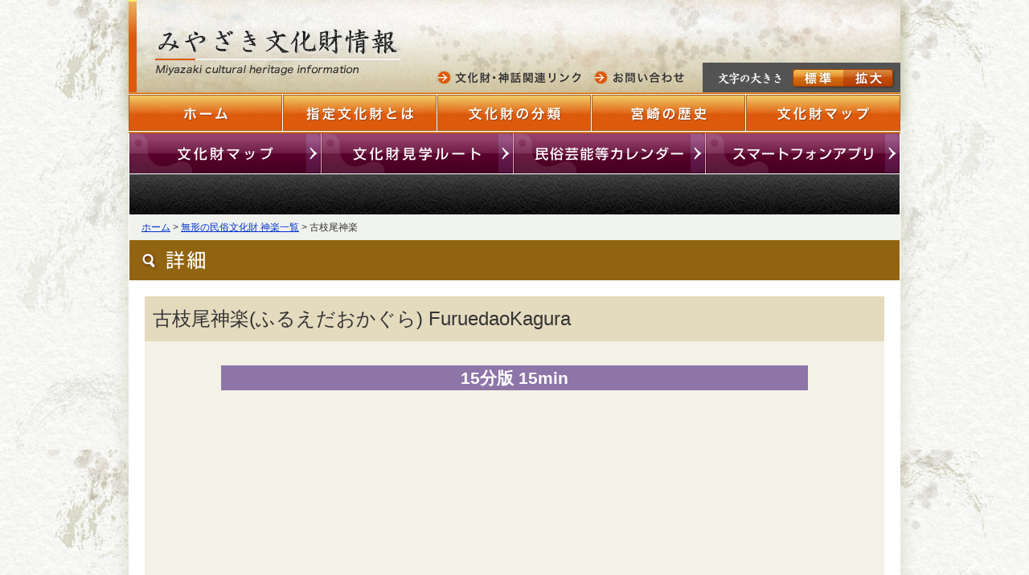

--- FILE ---
content_type: text/html
request_url: https://www.miyazaki-archive.jp/d-museum/mch/kagura/furuedao-movie.html
body_size: 10186
content:
<?xml version="1.0" encoding="utf-8"?>
<!DOCTYPE html PUBLIC "-//W3C//DTD XHTML 1.0 Transitional//EN" "http://www.w3.org/TR/xhtml1/DTD/xhtml1-transitional.dtd">
<html xmlns="http://www.w3.org/1999/xhtml" xml:lang="ja" lang="ja">
<head>
	<!-- Global site tag (gtag.js) - Google Analytics -->
	<script async src="https://www.googletagmanager.com/gtag/js?id=G-GT7XVFYCNL"></script>
	<script>
	window.dataLayer = window.dataLayer || [];
	function gtag(){dataLayer.push(arguments);}
	gtag('js', new Date());

	gtag('config', 'G-GT7XVFYCNL');
	</script>
	<meta http-equiv="Content-language" content="ja" />
	<meta http-equiv="Content-Type" content="text/html; charset=utf-8" />
	<meta http-equiv="Content-Style-Type" content="text/css" />
	<meta http-equiv="Content-Script-Type" content="text/javascript" />
	<meta http-equiv="pragma" content="no-cache" />
    <meta http-equiv="cache-control" content="no-cache" />
	
	<title>古枝尾神楽｜みやざきの文化財情報</title>
	
	<meta name="robots" content="index,follow" />
	
	<meta name="description" content="みやざき文化財情報は、県内に所在する国・県の指定文化財の情報をカテゴリー別に検索・閲覧することができる他、文化財関連の行事・祭事等のスケジュールも確認することができます。" />
	<meta name="keywords" content="宮崎,文化財,重要文化財,重要有形民俗文化財,重要無形民俗文化財,特別史跡,史跡,名勝,天然記念物,特別天然記念物,有形文化財,無形文化財,記念物,重要伝統的建造物群保存地区" />
	<meta name="author" content="みやざきの文化財情報" />
	<meta name="copyright" content="Copyright &copy; Miyazaki Prefecture. All Rights Reserved." />
	
	
	<link rel="stylesheet" type="text/css" href="../common/css/theme/cssfilter.css" media="all" />
	<link rel="stylesheet" type="text/css" href="../common/css/sec/cssfilter.css" media="all" />
    <script type="text/javascript" src="../common/js/fs.js"></script>
    <script type="text/javascript" src="../common/js/topscroll.js"></script>
    <script type="text/javascript" src="/d-museum/cgi-bin/acc/acctag.js"></script>
	
	<!-- jQuery -->
	<script type="text/javascript" src="../common/js/jquery-1.2.6.js"></script>
	<!-- ui tabs.js -->
	<script type="text/javascript" src="../common/js/ui.core.js"></script>
	<script type="text/javascript" src="../common/js/ui.tabs.js"></script>
	
	<script type="text/javascript">
	$(function() {
		$('#ui-tab > ul').tabs();
		});
	</script>
</head>
<body>
<div id="container">
	<div id="container-inner">
    	<div id="contents">
            <!-- header -->
            <div id="header">
            	<h1 class="logo"><a href="/d-museum/mch/">みやざきの文化財情報</a></h1>
                <ul class="hnav">
                	<li class="hnav01"><a href="/d-museum/mch/link/">文化財・神話関連リンク</a></li>
                    <li class="hnav02"><a href="/d-museum/mch/contact/">お問い合わせ</a></li>
                    <li class="txt-s"><a href="#header" onclick="sizech(0)" onkeypress="sizech(0)" title="文字の大きさ標準">標準</a></li>
                    <li class="txt-l"><a href="#header" onclick="sizech(+20)" onkeypress="sizech(+20)" title="文字の大きさ拡大">拡大</a></li>
                </ul>
            </div>
            <!--// header -->
            
            <!-- gnav -->
        	<ul id="gnav">
            	<li class="gn01"><a href="/d-museum/mch/">ホーム</a></li>
                <li class="gn02"><a href="/d-museum/mch/about/">指定文化財とは</a></li>
                <li class="gn03"><a href="/d-museum/mch/classification/">文化財の分類</a></li>
                <li class="gn04"><a href="/d-museum/mch/history/">宮崎の歴史</a></li>
                <li class="gn05"><a href="/d-museum/mch/bunka_map">文化財マップ</a></li>
            </ul>
            <!--// gnav -->
            
            <!-- contentSec -->
        	<div id="contentSec" class="clearfix">
			
            	<ul id="gnav-sec" class="clearfix">
                	<li class="gns01"><a href="/d-museum/mch/bunka_map">文化財マップ</a></li>
                    <li class="gns02"><a href="/d-museum/mch/rootmap">文化財見学ルート</a></li>
                    <li class="gns03"><a href="/d-museum/mch/event_calendars">民俗芸能等カレンダー</a></li>
                    <li class="gns04"><a href="/d-museum/mch/application/">スマートフォンアプリ</a></li>
                </ul>
                
                <div class="headblack">
					&nbsp;
				</div>
                
				<p class="breadcrumbs"><a href="/d-museum/mch/">ホーム</a>&nbsp;&gt;&nbsp;<a href="/d-museum/mch/kagura/ichiran.html">無形の民俗文化財 神楽一覧</a>&nbsp;&gt;&nbsp;古枝尾神楽</p>
				<p class="searchttl-detail"><img src="../common/img/sec/h2-ttl-detail.gif" width="150" height="50" alt="詳細" /></p>
				
                <!-- contentBox -->
				<div class="contentBox">
					<h1 class="movietitle">古枝尾神楽(ふるえだおかぐら) FuruedaoKagura</h1>
					<div id="moviebox">
						<h2 class="movieTitle01">15分版 15min</h2>
						<div class="movie">
							<iframe width="730" height="411" src="https://www.youtube.com/embed/RGTcmCkQR6k?rel=0" frameborder="0" allowfullscreen></iframe>
						</div>
						<h2 class="movieTitle02">2時間版 2hrs</h2>
						<div class="movie">
							<iframe width="730" height="411" src="https://www.youtube.com/embed/udA2mMoILzw?rel=0" frameborder="0" allowfullscreen></iframe>
						</div>
						<div id="ui-tab">
							<ul>
								<li><a href="#fragment-1" class="t_jpn"><span>日本語</span></a></li>
								<li><a href="#fragment-2" class="t_eng"><span>英語</span></a></li>
							</ul>
							<p class="line"><img src="../common/img/sec/kagura/line.gif"></p>
							<div id="fragment-1">
								<p>
									【古枝尾神楽】<br />
									&nbsp;&nbsp;古枝尾地区は、椎葉村の西端、不土野川流域の山間地に位置している。集落の世帯数は１６世帯で、宗教に関係なく全員が夜神楽に参加している。春・冬に例祭があり、春祭には的射（まとい）、冬祭には神楽が行われる。昭和４０年頃までは、八幡神社の四季ごとの祭りを旧暦で行っており、四季の祭りごとに神楽が奉納されていた。<br />
									&nbsp;&nbsp;古枝尾神楽は、古枝尾公民館にて１２月第２土曜日に奉納される。平成元年に公民館が建設される前は、上組と下組の２組が輪番で民家にて神楽が行われていた。以前は夜神楽であったが、保存会の高齢化のため昼頃始めて夜１２時に終える形になっている。演目は世襲制で親から子へ継承されてきたが、演目の維持が難しくなり、近年、各演目を誰でも舞うことができるようにしくみを変えた。集落で不幸があった時は４９日を空けて行うこととしているが、ここ１０年では１度だけ黒不浄（くろふじょう）で神楽を中止している。
								</p>
							</div>
							
							<div id="fragment-2">
								<p>
									【Furuedao Kaugra】<br />
									Furuedao is a district of 16 households in a mountainous area of the Fudono River basins, located at the western end of Shiiba Village. All inhabitants of the district take part in night kagura regardless of their religious affiliations. They celebrate two annual festivals:  traditional archery called matoi in spring and kagura in winter, although until the mid-‘60s, they had a festival at Hachiman Shrine for each and every season, and performed kagura at all festivals.<br />
									Furuedao Kagura is performed at the Furuedao Community Center on the second Saturday of December. Before the Community Center was constructed in 1989, two groups of inhabitants led the event in turn at a private house. While it used to be performed through the night, due to the aging population, nowadays kagura takes place from midday until midnight. Also, the repertoires used to be passed from father to son, but due to the challenge of preserving the repertoire, any inhabitants are now eligible to learn and perform. Traditionally, kagura is not held for 49 days by the passing of the inhabitants, but in the last 10 years, Furuedao Kagura has been suspended only once for that reason.
								</p>
							</div>
						</div>
						
<!-- 						<div class="pdf"><a href="#">ダウンロード【23KB】</a></div> -->
					</div>
				</div>
				<!--// contentBox -->
                <!-- pageend nav -->
				<ul class="pageend clearfix">
                	<li class="page-prev"><a href="javascript:history.back()">前のページへ戻る</a></li>
                    <li class="page-totop"><a href="javascript:backtotop()">ページの先頭へ戻る</a></li>
                </ul>
                <!-- pageend nav -->
                
            </div>
            <!--// contentSec -->

			<!-- footer -->
            <div id="footer" class=" clearfix">
              	<div class="fnavBox">
            	<ul class="fnav">
                	<li><a href="/d-museum/mch/">ホーム</a></li>
                    <li><a href="/d-museum/mch/about/">指定文化財とは</a></li>
                    <li><a href="/d-museum/mch/classification/">文化財の分類</a></li>
                    <li><a href="/d-museum/mch/history/">宮崎の歴史</a></li>
                    <li><a href="/d-museum/mch/bunka_map">文化財マップ</a></li>
                </ul>
                <ul class="fnav">
                    <li><a href="/d-museum/mch/rootmap/">文化財見学ルート</a></li>
                    <li><a href="/d-museum/mch/event_calendars">民俗芸能等カレンダー</a></li>
                    <li><a href="/d-museum/mch/application/">スマートフォンアプリ</a></li>
                </ul>
                </div>
                <p class="copy">Copyright&nbsp;&copy;&nbsp;Miyazaki Prefecture.&nbsp;All right reserved.</p>
            </div>
            <!--// footer -->
        </div>
	</div>
</div>
</body>
</html>


--- FILE ---
content_type: text/css
request_url: https://www.miyazaki-archive.jp/d-museum/mch/common/css/theme/cssfilter.css
body_size: -172
content:
@charset "utf-8";

@import "reset.css";
@import "global.css";

--- FILE ---
content_type: text/css
request_url: https://www.miyazaki-archive.jp/d-museum/mch/common/css/sec/cssfilter.css
body_size: 107
content:
@charset "utf-8";


@import "sec.css";
@import "layout.css";

@import "search.css";
@import "map.css";
@import "calendar.css";
@import "topics.css";
@import "about.css";
@import "bunka.css";
@import "link.css";
@import "effect.css";
@import "rootmap.css";
@import "contact.css";
@import "error.css";
@import "application.css";
@import "kagura.css";

--- FILE ---
content_type: text/css
request_url: https://www.miyazaki-archive.jp/d-museum/mch/common/css/theme/reset.css
body_size: 371
content:
/* CSS Document */
@charset "utf-8";

/*** ブラウザ default-style-reset Document **********/
body,div,dl,dt,dd,ul,ol,li,h1,h2,h3,h4,h5,h6,pre,
form,fieldset,input,textarea,p,
blockquote,th,td{
	margin: 0;
	padding: 0;
	}

html{
	overflow-y: scroll;
	}

h1,h2,h3,h4,h5,h6{
	/*font-size: 10px;*/
	font-weight: normal;
	}

p{
	/*margin: 0 0 1em 0;*/
	margin: 0px;
	}

ol,ul{
	list-style: none;
	}

fieldset,img{
	border: 0;
	}

table{
	border-collapse: collapse;
	border-spacing: 0;
	}

caption,th{
	text-align: left;
	}

address,caption,cite,code,dfn,em,strong,th,var{
	font-style: normal;
	}
/*************/



--- FILE ---
content_type: text/css
request_url: https://www.miyazaki-archive.jp/d-museum/mch/common/css/theme/global.css
body_size: 7287
content:
@charset "utf-8";

/* 	=====================================================================
	案件名
	=================================================================== */

/* base
--------------------------------------------------------------------- */
* {
	margin: 0px;
	padding: 0px;
	}

body {
	text-align: center;
	font-family: "ＭＳ Ｐゴシック", "ヒラギノ角ゴ Pro W3", "Hiragino Kaku Gothic Pro", Osaka, "メイリオ", Meiryo, sans-serif;
	}
	
	/* img
	-----------------------------------------------------------  */
	img {
		padding: 0px;
		margin: 0px;
		border: none;
		}
	
	/* text link
	----------------------------------------------------------- */
	a:link,
	a:visited,
	a:active {
		color: #03C;
		text-decoration: underline;
		}
	
	a:hover {
		color: #999;
		text-decoration: underline;
		}

	/* clearfix
	----------------------------------------------------------- */
	.clearfix:after {
		content: ".";
		display: block;
		clear: both;
		height: 0;
		visibility: hidden;
		font-size: 0.1em;
		}
	
	.clearfix {
		display: inline-block;
		}

	/* exlude MacIE5 \*/
	*html .clearfix {
		height: 1%;
		}
	.clearfix {
		display:block;
		}
	/* end MacIE5 */



/* color
--------------------------------------------------------------------- */
.color-black {color:#333;}
.color-gray {color:#666;}
.color-orange {color:#F60;}


/* text-align
--------------------------------------------------------------------- */
.txt-right {
	text-align: right;
	}

/* txt-indent
--------------------------------------------------------------------- */
.txt-indent {
	text-indent: 1em;
	}

/* txt-lines
--------------------------------------------------------------------- */
.txt-lines20 {
	padding-bottom: 20px;
	}

/* em
--------------------------------------------------------------------- */
em { font-weight: bold;}


/* container
--------------------------------------------------------------------- */
#container {
	
	/*web*/
	font-size: 87.5%;	/*14px*/	/*hタグにかける場合は 100%*/
						/*10px	72.5%*/
						/*12px	87.5%*/
						/*16px	115%*/
						/*18px	130%*/
						/*20px	145%*/
						/*22px	155%*/
						/*24px	175%*/
						/*[表示したいサイズ÷現在のサイズ×100（少数は切り上げ）]*/
	/*smartphone*/
	/*default font-size 16px; 指定なしでいける*/
						/*12px	75%*/
						/*14px	88%*/
						/*16px	100%*/
						/*18px	113%*/
						/*20px	125%*/
	
	/*web*/
	line-height: 1.5;
	
	/*smartphone
	line-height: 1.3;
	*/
	
	color: #333;
	background: transparent url(../../img/union/bg.jpg) repeat center top;
	}

#container-inner {
	background: transparent url(../../img/union/bg-content.jpg) repeat-y center top;
	}
#contents {
	margin: 0 auto;
	width: 1000px;
	text-align: left;
	background: transparent url(../../img/union/bg-header.jpg) no-repeat center top;
	}

	/* content
	--------------------------------------------------------------------- */

	

/* header
----------------------------------------------------------- */
#header {
	width: 960px;
	margin: 0px 20px;
	height: 115px;
	background: transparent url(../../img/union/header-bg.jpg) no-repeat left top;
	}
	
	#header h1,
	#header p {
		float: left;
		padding: 30px 0px 0px 30px;
		text-indent: -9999px;
		}
		
	#header h1 a:link,
	#header h1 a:visited,
	#header h1 a:active,
	#header h1 a:hover,
	
	#header p a:link,
	#header p a:visited,
	#header p a:active,
	#header p a:hover {
		display: block;
		width: 320px;
		height: 75px;
		background: transparent url(../../img/union/logo.jpg) no-repeat left top;
		}

.hnav {
	float: right;
	margin: 86px 0px 0px 0px;
	width: 578px;
	}
	
	.hnav li {
		float: left;
		text-indent: -9999px;
		}
	
	/*文化財・神話関連リンク*/
	li.hnav01 a:link,
	li.hnav01 a:visited,
	li.hnav01 a:active {
		display: block;
		width: 190px;
		height: 20px;
		background: transparent url(../../img/union/hnav.jpg) no-repeat left top;
		}
		
		li.hnav01 a:hover {
			background: transparent url(../../img/union/hnav.jpg) no-repeat left bottom;
			}
	
	/*お問い合わせ*/
	li.hnav02 a:link,
	li.hnav02 a:visited,
	li.hnav02 a:active {
		display: block;
		width: 130px;
		height: 20px;
		background: transparent url(../../img/union/hnav.jpg) no-repeat -190px top;
		margin-right: 124px;
		}
		
		li.hnav02 a:hover {
			background: transparent url(../../img/union/hnav.jpg) no-repeat -190px bottom;
			margin-right: 124px;
			}
	
	/*標準*/
	li.txt-s a:link,
	li.txt-s a:visited,
	li.txt-s a:active {
		display: block;
		width: 63px;
		height: 24px;
		background: transparent url(../../img/union/btn-txt.jpg) no-repeat left top;
		}
		
		li.txt-s a:hover {
			background: transparent url(../../img/union/btn-txt.jpg) no-repeat left bottom;
			}
	
	/*拡大*/
	li.txt-l a:link,
	li.txt-l a:visited,
	li.txt-l a:active {
		display: block;
		width: 64px;
		height: 24px;
		background: transparent url(../../img/union/btn-txt.jpg) no-repeat -63px top;
		}
		
		li.txt-l a:hover {
			background: transparent url(../../img/union/btn-txt.jpg) no-repeat -63px bottom;
			}
		

/* gnav 
----------------------------------------------------------- */
#gnav {
	clear: both;
	margin: 0px 20px;
	}
	
	#gnav li {
		float: left;
		text-indent: -9999px;
		}
	
	/*ホーム*/
	.gn01 a:link,
	.gn01 a:visited,
	.gn01 a:active {
		display: block;
		width: 192px;
		height: 51px;
		background: transparent url(../../img/union/gnav.jpg) no-repeat left top;
		}
		
		.gn01 a:hover {
			background: transparent url(../../img/union/gnav.jpg) no-repeat left bottom;
			}
	
	/*指定文化財とは*/
	.gn02 a:link,
	.gn02 a:visited,
	.gn02 a:active {
		display: block;
		width: 192px;
		height: 51px;
		background: transparent url(../../img/union/gnav.jpg) no-repeat -192px top;
		}
		
		.gn02 a:hover {
			background: transparent url(../../img/union/gnav.jpg) no-repeat -192px bottom;
			}
	
	/*文化財の分類*/
	.gn03 a:link,
	.gn03 a:visited,
	.gn03 a:active {
		display: block;
		width: 192px;
		height: 51px;
		background: transparent url(../../img/union/gnav.jpg) no-repeat -384px top;
		}
		
		.gn03 a:hover {
			background: transparent url(../../img/union/gnav.jpg) no-repeat -384px bottom;
			}
	
	/*宮崎の歴史*/
	.gn04 a:link,
	.gn04 a:visited,
	.gn04 a:active {
		display: block;
		width: 192px;
		height: 51px;
		background: transparent url(../../img/union/gnav.jpg) no-repeat -576px top;
		}
		
		.gn04 a:hover {
			background: transparent url(../../img/union/gnav.jpg) no-repeat -576px bottom;
			}
	
	/*文化財マップ*/
	.gn05 a:link,
	.gn05 a:visited,
	.gn05 a:active {
		display: block;
		width: 192px;
		height: 51px;
		background: transparent url(../../img/union/gnav.jpg) no-repeat -768px top;
		}
		
		.gn05 a:hover {
			background: transparent url(../../img/union/gnav.jpg) no-repeat -768px bottom;
			}
	


/* footer
----------------------------------------------------------- */
#footer {
	clear: both;
	margin: 0px 20px;
	background: transparent url(../../img/union/footer-bg.jpg) no-repeat left top;
	padding: 15px 15px 40px 15px;
	}

.fnavBox {
	float: left;
	width: 490px;
	}

.fnav {
	clear:both;
	}

	.fnav li {
		float: left;
		padding-right: 10px;
		line-height: 1.4;
		font-size: 87.5%;
		}
	
	.fnav li a:link,
	.fnav li a:visited,
	.fnav li a:acrive {
		color: #000;
		}
	
		.fnav li a:hover {
			color: #999;
			}
	
/* copyright
-------------------*/
p.copy {
	float: right;
	display: block;
	width: 310px;
	height: 30px;
	background: transparent url(../../img/union/copy.jpg) no-repeat left top;
	text-indent: -9999px;
	}

	


--- FILE ---
content_type: text/css
request_url: https://www.miyazaki-archive.jp/d-museum/mch/common/css/sec/sec.css
body_size: 5918
content:
@charset "utf-8";

/* 	=====================================================================
	案件名
	=================================================================== */

/* base
--------------------------------------------------------------------- */
#contentSec {
	margin: 0px 20px;
	border-left: #FFF 1px solid;
	border-right: #FFF 1px solid;
	}

#contentSec p.blockend {
	padding-bottom: 20px;
	}


/* breadcrumbs はんくず
--------------------------------------------------------------------- */
.breadcrumbs {
	background-color: #F0F2EE;
	font-size: 87.5%;
	padding: 7px 15px;
	}


/* gnav-sec
--------------------------------------------------------------------- */
#gnav-sec {
	border-top: #FFF 1px solid;
	border-bottom: #FFF 1px solid;
	}
	
	#gnav-sec li {
		float: left;
		text-indent: -9999px;
		}
		
		/*文化財マップ*/
		li.gns01 a:link,
		li.gns01 a:visited,
		li.gns01 a:active {
			display: block;
			width: 239px;
			height: 50px;
			background: transparent url(../../img/sec/gnav-sec.jpg) no-repeat left top;
			}
			
			li.gns01 a:hover {
				background: transparent url(../../img/sec/gnav-sec.jpg) no-repeat left bottom;
				}
		
		/*文化財見学ルート*/
		li.gns02 a:link,
		li.gns02 a:visited,
		li.gns02 a:active {
			display: block;
			width: 239px;
			height: 50px;
			background: transparent url(../../img/sec/gnav-sec.jpg) no-repeat -239px top;
			}
			
			li.gns02 a:hover {
				background: transparent url(../../img/sec/gnav-sec.jpg) no-repeat -239px bottom;
				}
		
		/*民俗芸能等カレンダー*/
		li.gns03 a:link,
		li.gns03 a:visited,
		li.gns03 a:active {
			display: block;
			width: 239px;
			height: 50px;
			background: transparent url(../../img/sec/gnav-sec.jpg) no-repeat -478px top;
			}
			
			li.gns03 a:hover {
				background: transparent url(../../img/sec/gnav-sec.jpg) no-repeat -478px bottom;
				}
		
		/*スマートフォンアプリ*/
		li.gns04 a:link,
		li.gns04 a:visited,
		li.gns04 a:active {
			display: block;
			width: 241px;
			height: 50px;
			background: transparent url(../../img/sec/gnav-sec.jpg) no-repeat -717px top;
			}
			
			li.gns04 a:hover {
				background: transparent url(../../img/sec/gnav-sec.jpg) no-repeat -717px bottom;
				}

/* headblack
--------------------------------------------------------------------- */
.headblack {
	clear: both;
	background: transparent url(../../img/sec/headblack.jpg) repeat-x left top;
	width: 958px;
	height: 50px;
	}
	
	/*検索に戻る*/
	p.search03 {
		text-indent: -9999px;
		display: block;
		padding: 8px 0px 0px 17px;
		}
	
	p.search03 a:link,
	p.search03 a:visited,
	p.search03 a:active {
		display: block;
		width: 158px;
		height: 35px;
		background: transparent url(../../img/sec/btn-search03.jpg) no-repeat left top;
		}
		
		p.search03 a:hover {
			display: block;
			width: 158px;
			height: 35px;
			background: transparent url(../../img/sec/btn-search03.jpg) no-repeat left bottom;
			}
	

/* contenttl
--------------------------------------------------------------------- */
/*検索結果*/
h1.searchttl {
	background: #916411 url(../../img/sec/search/icon-search.jpg) no-repeat 14px 15px;
	padding: 15px 10px 12px 46px;
	font-size: 130%;
	color: #FFF;
	font-weight: bold;
	letter-spacing: 0.1em;
	line-height: 1.2;
	}

/*検索結果　詳細*/
p.searchttl-detail {
	background-color: #916411;
	}

h1.h1-ttl01 {
	background-color: #916411;
	}


/* contenttl
--------------------------------------------------------------------- */
.contentBox {
	padding: 20px 19px;
	}


/* h2
--------------------------------------------------------------------- */
h2.h2-ttl01,
.h2-ttl01 {
	clear: both;
	background-color: #E6DDCE;
	}

h2.h2-ttl02 {
	clear: both;
	background-color: #E6DDCE;
	margin-bottom: 15px;
	}

/* h3
--------------------------------------------------------------------- */
.h3-ttl01 {
	background-color: #F0F0F0;
	font-size: 115%;
	padding: 3px 8px;
	font-weight: bold;
	letter-spacing: 0.1em;
	border-top: #FFF 1px solid;
	}


/* googlemap
--------------------------------------------------------------------- */
.googlemap {
	clear: both;
	border: #C4CBCE 1px solid;
	margin-bottom: 20px;
	background-color: #F7F8F9;
	}
.mapcomment {
	padding: 15px 10px 15px 10px;
	}


/*文化財マップ*/
.googlemap-map {
	clear: both;
	border: #333 1px solid;
	}



/* pageprint
--------------------------------------------------------------------- */
.pageprint {
	text-align: center;
	text-indent: -9999px;
	}
	
	.pageprint a:link,
	.pageprint a:visited,
	.pageprint a:active {
		display: block;
		width: 167px;
		height: 30px;
		background: transparent url(../../img/sec/search/btn-print.jpg) no-repeat left top;
		margin: auto;
		}
	
	.pageprint a:hover {
		background: transparent url(../../img/sec/search/btn-print.jpg) no-repeat left bottom;
		margin: auto;
		}

/* pageend
--------------------------------------------------------------------- */
.pageend {
	clear: both;
	text-indent: -9999px;
	background-color: #916411;
	}
	
	/*前のページへ戻る*/
	.page-prev {
		float: left;
		width: 150px;
		}
	
	.page-prev a:link,
	.page-prev a:visited,
	.page-prev a:active {
		display: block;
		width: 150px;
		height: 30px;
		background: transparent url(../../img/sec/btn-prev.gif) no-repeat left top;
	 	}
		
		.page-prev a:hover {
			background: transparent url(../../img/sec/btn-prev.gif) no-repeat left bottom;
			}
		
	
	/*ページの先頭へ戻る*/
	.page-totop {
		float: right;
		width: 150px;
		}
	
	.page-totop a:link,
	.page-totop a:visited,
	.page-totop a:active {
		display: block;
		width: 150px;
		height: 30px;
		background: transparent url(../../img/sec/btn-totop.gif) no-repeat left top;
	 	}
		
		.page-totop a:hover {
			background: transparent url(../../img/sec/btn-totop.gif) no-repeat left bottom;
			}
		


	












--- FILE ---
content_type: text/css
request_url: https://www.miyazaki-archive.jp/d-museum/mch/common/css/sec/layout.css
body_size: 896
content:
@charset "utf-8";

/* 	=====================================================================
	案件名
	=================================================================== */

/* box
----------------------------------------------------------- */
.box-basic {clear: both;}	

.box-left {float: left;}
.box-right {float: right;}
.box-clear {clear: both;}
.box-clear-right {clear: both; text-align: right;}


	
/* box
・boxは幅を表し
・以下アルファベットは余白の向き
t --- padding-top   b --- padding-bottom   l --- padding-left   r --- padding-right
----------------------------------------------------------- */
/*****
sample
******/
.box-l20 {padding-left: 20px;}
.box-l15 {padding-left: 15px;}
.box-t7b15r14 {padding: 7px 14px 10px 0px;}

.box182-t9l20 {width: 182px; padding-top: 9px; padding-left: 20px;}
.box200 {width: 200px;}
.box250-l15 {width: 250px; padding-left: 15px;}
.box250-r40 {width: 250px; padding-right: 40px;}
.box280 {width: 280px;}
.box280-l20 {width: 280px; padding-left: 20px;}

.box300 {width: 300px;}
.box380 {width: 380px;}
.box365-r15 {width: 365px; padding-right: 15px;}


/************/


--- FILE ---
content_type: text/css
request_url: https://www.miyazaki-archive.jp/d-museum/mch/common/css/sec/search.css
body_size: 5325
content:
@charset "utf-8";

/* 	=====================================================================
	案件名
	=================================================================== */

/* pagenav
--------------------------------------------------------------------- */
.pagenav {
	clear: both;
	background-color: #D59999;
	padding: 5px 10px 2px 10px;
	margin-bottom: 10p;
	}
	
	.pagenav-left {
		float: left;
		width: 700px;
		}
	
	.pagenav-right {
		float: right;
		}

	
	.pagenav p {
		float: left;
		color: #000;
		font-size: 115%;
		letter-spacing: 0.1em;
		font-weight: bold;
		padding: 2px 10px 0px 0px;
		}
	
	.pagenav ul {
		padding: 5px;
		}
		
	
	.pagenav ul li {
		float: left;
		display: inline;
		margin: 0px 4px 0px 0px;
		line-height:1;
		}
	
	.pagenav ul li a:link,
	.pagenav ul li a:visited,
	.pagenav ul li a:active {
		display: block;
		padding: 1px 5px;
		border: #543123 1px solid;
		background-color: #FFF;
		text-decoration: none;
		color: #000;
		}
	
	.pagenav ul li a:hover {
		display: block;
		padding: 1px 5px;
		border: #FF0101 1px solid;
		background-color: #FFF;
		text-decoration: none;
		color: #FF0101;
		}
	
	.pagenav ul li em {
		display: block;
		padding: 1px 5px;
		border: #543123 1px solid;
		background-color: #543123;
		text-decoration: none;
		color: #FFF;
		}
		
		/*次へ、前へ*/
		.pagenav ul li.prev a,
		.pagenav ul li.next a {
			display: block;
			padding: 4px 5px;
			border: #543123 1px solid;
			background-color: #FFF;
			text-decoration: none;
			}
		
		.pagenav ul li.prev a:hover,
		.pagenav ul li.next a:hover {
			display: block;
			padding: 4px 5px;
			border: #FF0101 1px solid;
			background-color: #FFF;
			text-decoration: none;
			}
	
	
/* 検索結果　一覧
--------------------------------------------------------------------- */		
h2.search-ttl-list {
	background: #D6DCDE url(../../img/sec/search/icon-arrow01.jpg) no-repeat 14px 10px;
	padding: 5px 10px 10px 46px;
	font-size: 115%;
	color: #000;
	letter-spacing: 0.1em;
	font-weight: bold;
	}

h2.search-ttl-list img {
	margin: 0px 0px -3px 10px;
	}
	
	h2.search-ttl-list a:link,
	h2.search-ttl-list a:visited,
	h2.search-ttl-list a:active {
		color: #000;
		}
	
	h2.search-ttl-list a:hover {
		color: #03C;
		}
	

.searchlistBox {
	border: #C4CBCE 1px solid;
	background-color: #F7F8F9;
	padding: 20px 30px;
	margin-bottom: 20px;
	}

.searchlist-left {
	float: left;
	background-color: #333;
	display: block;
	display: table-cell;
	width: 120px;
	padding: 10px 0px;
	text-align: center;
	vertical-align: middle;
	margin-right: 10px;
	}

/* table tb_searchlist */
table.tb_searchlist {
	float: right;
	width: 718px;
	border-top: #C4CBCE 1px solid;
	border-left: #C4CBCE 1px solid;
	border-right: 0px;
	border-bottom: 0;
	background-color: #FFF;
	font-size: 100%;
	}
	
	table.tb_searchlist th {
		border-top: 0;
		border-left: 0;
		border-right: #C4CBCE 1px solid;
		border-bottom: #C4CBCE 1px solid;
		background-color: #F1F3F2;
		padding: 3px 8px;
		font-weight: normal;
		color: #000;
		}
	
	table.tb_searchlist td {
		border-top: 0;
		border-left: 0;
		border-right: #C4CBCE 1px solid;
		border-bottom: #C4CBCE 1px solid;
		padding: 3px 8px;
		}

/* 検索結果が見つかりませんでした */
.search-notfound {
	font-size: 115%;
	padding: 20px 20px 300px 20px;
	letter-spacing: 0.05em;
	}

	
/* 検索結果　詳細
--------------------------------------------------------------------- */	
.detailBox {
	background-color: #D6DCDE;
	padding: 10px 20px;
	letter-spacing: 0.1em;
	color: #000;
	}
	
	.detailBox h1 {
		font-size: 175%;
		font-weight: normal;
		line-height: 1.2;
		}
	
	.detailBox p {
		font-size: 115%;
		}



.searchdetailBox {
	border: #C4CBCE 1px solid;
	background-color: #F7F8F9;
	padding: 20px 25px 20px 30px;
	margin-bottom: 20px;
	}

.searchdetail-left {
	float: left;
	display: inline;
	padding-right: 35px;
	background-color: #F7F8F9;
	}
	
	.detailphoto {
		background-color: #333;
		display: block;
		display: table-cell;
		width: 340px;
		padding: 20px 0px;
		text-align: center;
		vertical-align: middle;
		}
	
	.searchdetail-left ul li a {
		display: block;
		margin-top: 10px;
		}
		

.searchdetail-right {
	float: rigth;
	}

/* table tb_searchdetail */
table.tb_searchdetail {
	width: 488px;
	_width: 485px;
	border-top: #C4CBCE 1px solid;
	border-left: #C4CBCE 1px solid;
	border-right: 0px;
	border-bottom: 0;
	background-color: #FFF;
	font-size: 100%;
	margin-bottom: 20px;
	}
	
	table.tb_searchdetail th {
		border-top: 0;
		border-left: 0;
		border-right: #C4CBCE 1px solid;
		border-bottom: #C4CBCE 1px solid;
		background-color: #F1F3F2;
		padding: 3px 8px;
		font-weight: normal;
		color: #000;
		}
	
	table.tb_searchdetail td {
		border-top: 0;
		border-left: 0;
		border-right: #C4CBCE 1px solid;
		border-bottom: #C4CBCE 1px solid;
		padding: 3px 8px;
		}

/* 追記 */
div.detailblock {
	border-top: #CCC 1px solid;
	padding: 20px 0px 0px 0px;
	margin: 20px 0px 0px 0px;
	}


/* その他の画像 */
.otherimgBox {
	border: #C4CBCE 1px solid;
	background-color: #F7F8F9;
	padding: 0px 0px 20px 0px;
	margin-bottom: 20px;
	}
	
.otherimg {
	margin: 20px 0px 0px 8px;
	}
	
	.otherimg li{
		float: left;
		background-color: #333;
		display: inline;
		width: 120px;
		padding: 10px 0px;
		text-align: center;
		vertical-align: middle;
		margin-right: 10px;
		}

/* 関連情報 */
.searchdetail-list {
	float: left;
	background-color: #333;
	display: block;
	display: table-cell;
	width: 120px;
	padding: 10px 0px;
	text-align: center;
	vertical-align: middle;
	margin-right: 10px;
	}




--- FILE ---
content_type: text/css
request_url: https://www.miyazaki-archive.jp/d-museum/mch/common/css/sec/map.css
body_size: 3064
content:
@charset "utf-8";

/* 	=====================================================================
	案件名
	=================================================================== */

/* pagenav
--------------------------------------------------------------------- */
table.map-check {
	width: 920px;
	background: transparent url(../../img/sec/map/bg-check.gif) repeat-y left top;
	font-size: 100%;
	margin: 15px 0px 5px 0px;
	text-align: left !important;
	}
	
	table.map-check .th-top {
		width: 138px;
		background: transparent url(../../img/sec/map/th-top.gif) no-repeat left top;
		padding:10px 0px 0px 15px;
		}
	
	table.map-check .td-top {
		padding:13px 10px 5px 10px;
		background: transparent url(../../img/sec/map/td-top.gif) no-repeat left top;
		}
	
	table.map-check .th-center {
		width: 138px;
		background: transparent url(../../img/sec/map/th-center.gif) no-repeat left top;
		padding:30px 0px 0px 15px;
		}
	
	table.map-check .td-center {
		padding:25px 10px 0px 9px;
		background: transparent url(../../img/sec/map/td-center.gif) no-repeat left top;
		}
	
	table.map-check .th-bottom {
		width: 153px;
		background: transparent url(../../img/sec/map/th-bottom.gif) no-repeat left bottom;
		height: 10px;
		}
		
	table.map-check .td-bottom {
		background: transparent url(../../img/sec/map/td-bottom.gif) no-repeat left bottom;
		}

/*検索ボタン*/
.mapsearchBox {
	width: 920px;
	height: 36px;
	background: transparent url(../../img/sec/map/search-bg.gif) no-repeat left top;
	padding: 5px 0px 0px 0px;
	margin-bottom: 20px;
	text-align: center;
	}
	
	.mapsearchBox input {
		padding: 5px 10px 0px 10px;
		}


h2.h2-point {
	float: left;
	width: 80px;
	}

/*県北、県中、県南、県西ボタン*/
.pointmap {
	float: right;
	width: 350px;
	padding-top: 7px;
	}
	
	.pointmap li {
		float: left;
		text-indent: -9999px;
		}
	
	/*県北*/
	.pmap01 a:link,
	.pmap01 a:visited,
	.pmap01 a:active {
		display: block;
		width: 78px;
		height: 32px;
		background: transparent url(../../img/sec/map/btn-north.jpg) no-repeat left top;
		margin-right: 9px;
		}
		
		.pmap01 a:hover {
			background: transparent url(../../img/sec/map/btn-north.jpg) no-repeat left bottom;
			margin-right: 9px;
			}
	
	/*県中*/
	.pmap02 a:link,
	.pmap02 a:visited,
	.pmap02 a:active {
		display: block;
		width: 78px;
		height: 32px;
		background: transparent url(../../img/sec/map/btn-center.jpg) no-repeat left top;
		margin-right: 9px;
		}
		
		.pmap02 a:hover {
			background: transparent url(../../img/sec/map/btn-center.jpg) no-repeat left bottom;
			margin-right: 9px;
			}
	
	/*県南*/
	.pmap03 a:link,
	.pmap03 a:visited,
	.pmap03 a:active {
		display: block;
		width: 78px;
		height: 32px;
		background: transparent url(../../img/sec/map/btn-south.jpg) no-repeat left top;
		margin-right: 9px;
		}
		
		.pmap03 a:hover {
			background: transparent url(../../img/sec/map/btn-south.jpg) no-repeat left bottom;
			margin-right: 9px;
			}
	
	/*県西*/
	.pmap04 a:link,
	.pmap04 a:visited,
	.pmap04 a:active {
		display: block;
		width: 78px;
		height: 32px;
		background: transparent url(../../img/sec/map/btn-west.jpg) no-repeat left top;
		margin-right: 9px;
		}
		
		.pmap04 a:hover {
			background: transparent url(../../img/sec/map/btn-west.jpg) no-repeat left bottom;
			margin-right: 9px;
			}





			

--- FILE ---
content_type: text/css
request_url: https://www.miyazaki-archive.jp/d-museum/mch/common/css/sec/calendar.css
body_size: 5257
content:
@charset "utf-8";

/* 	=====================================================================
	案件名
	=================================================================== */

/* calname
--------------------------------------------------------------------- */
.calname {
	background-color: #2E3738;
	width: 920px;
	font-size: 220%;
	line-height: 1;
	color: #FFF;
	text-align: center;
	padding: 10px 0px 10px 0px;
	margin-bottom: 20px;
	}

.calname li {
	display: -moz-inline-box;   
	display: inline-block;   
	/display: inline;    
	/zoom: 1;
	}
	
	/*前の月へ*/
	.calname li.calprev a:link,
	.calname li.calprev a:visited,
	.calname li.calprev a:active {
		display: block;
		width: 120px;
		height: 32px;
		background: transparent url(../../img/sec/calendar/calprev.jpg) no-repeat left top;
		text-indent: -9999px;
		margin-right: 30px;
		}
		
		.calname li.calprev a:hover {
			display: block;
			width: 120px;
			height: 32px;
			background: transparent url(../../img/sec/calendar/calprev.jpg) no-repeat left bottom;
			text-indent: -9999px;
			margin-right: 30px;
			}
	
	/*次の月へ*/
	.calname li.calnext a:link,
	.calname li.calnext a:visited,
	.calname li.calnext a:active {
		display: block;
		width: 120px;
		height: 32px;
		background: transparent url(../../img/sec/calendar/calnext.jpg) no-repeat left top;
		text-indent: -9999px;
		margin-left: 30px;
		}
		
		.calname li.calnext a:hover {
			display: block;
			width: 120px;
			height: 32px;
			background: transparent url(../../img/sec/calendar/calnext.jpg) no-repeat left bottom;
			text-indent: -9999px;
			margin-left: 30px;
			}


/* tb_cal
--------------------------------------------------------------------- */
table.tb_cal {
	border-top: #AAA 1px solid;
	border-left: #AAA 1px solid;
	border-right: 0;
	border-bottom: 0;
	width: 920px;
	}
	
	table.tb_cal a {
		text-decoration: none;
		}
		
	table.tb_cal th {
		border-top: 0;
		border-left: 0;
		border-right: #AAA 1px solid;
		border-bottom: #AAA 1px solid;
		background: #FFF url(../../img/sec/calendar/th-bg.jpg) repeat-x left bottom;
		text-align: center;
		padding: 7px 0px 3px 0px;
		}
	
	table.tb_cal td {
		border-top: 0;
		border-left: 0;
		border-right: #AAA 1px solid;
		border-bottom: #AAA 1px solid;
		background: #FFF url(../../img/sec/calendar/td-bg.jpg) repeat-x left bottom;
		font-size: 187.5%;
		padding: 10px;
		line-height: 1;
		}
	
		table.tb_cal td img {
			margin-left: 7px;
			}
		
		table.tb_cal td.sun {color: #C00;}
		table.tb_cal td.sat {color: #06C;}

/* calicon
--------------------------------------------------------------------- */
.calicon {
	padding: 3px 3px 35px 3px;
	}
	
	.calicon li {
		float: left;
		font-size: 87.5%;
		padding: 3px 15px 5px 5px;
		}
	
	.calicon li.star {
		background: transparent url(../../img/sec/calendar/icon-star.gif) no-repeat left top;
		padding-left: 30px;
		}
	
	.calicon li.arrow {
		background: transparent url(../../img/sec/calendar/icon-arrow.gif) no-repeat left top;
		padding-left: 30px;
		}

/* cal-left cal-right
--------------------------------------------------------------------- */
.cal-left {
	float: left;
	width: 550px;
	}

.cal-right {
	float: right;
	width: 350px;
	}
	
	/*cal-left*/
	h2.h2-calttl {
		background: #3C496C url(../../img/sec/calendar/head-img01.jpg) repeat-y left top;
		color: #FFF;
		padding: 10px 0px 10px 22px;
		line-height: 1.3;
		font-size: 115%;
		font-weight: bold;
		}
	
	.cal-leftBox {
		border: #AAA 1px solid;
		padding: 20px 20px 10px 20px;
		}
	
	.callist {
		border-bottom: #666 1px dotted;
		padding-bottom: 10px;
		margin-bottom: 15px;
		}
		
		.callist h3 {
			float: left;
			width: 350px;
			font-size: 115%;
			color: #C36;
			line-height: 1.3;
			font-weight: bold;
			}
			
			.callist h3 span {
				background: transparent url(../../img/sec/calendar/icon-event.gif) no-repeat left 0px;
				padding-left: 25px;
				}
		
		.callist p {
			float: right;
			width: 130px;
			text-indent: -9999px;
			}
			
			.callist p a:link,
			.callist p a:visited,
			.callist p a:active {
				display: block;
				width: 130px;
				height: 25px;
				background: transparent url(../../img/sec/calendar/icon-event.jpg) no-repeat left top;
				}
			
			.callist p a:hover {
				background: transparent url(../../img/sec/calendar/icon-event.jpg) no-repeat left bottom;
				}
		
		dl.cldetail01 {
			clear: both;
			font-size: 87.5%;
			padding: 7px 0px 15px 0px;
			}
			
			dl.cldetail01 dt {
				color: #000;
				float: left;
				width: 97px;
				clear: both;
				padding-left: 3px
				}
			
			dl.cldetail01 dd {
				margin-left: 100px;
				}
		
		dl.cldetail02 {
			border: #CCC 1px solid;
			background-color: #F9F9F9;
			padding: 8px 14px;
			font-size: 87.5%;
			}
		
			dl.cldetail02 dt {
				color: #000;
				}
	
	
	/*cal-right*/
	.cal-rightBox {
		background-color: #F8F8F7;
		padding: 10px 10px 0px 10px;
		}
		
		.catesearch {
			background: transparent url(../../img/sec/calendar/cate-bg.gif) repeat-y left top;
			margin-bottom: 10px;
			}
		
		.catesearch p {
			padding: 5px 20px 18px 20px;
			background: transparent url(../../img/sec/calendar/cate-bottom.gif) no-repeat left bottom;
			}
			
			.catesearch p a:link,
			.catesearch p a:visited,
			.catesearch p a:active {
				color: #333;
				padding-right: 8px;
				}
				
				.catesearch p a:hover {
					color: #03C;
					padding-right: 8px;
					}

/* 検索結果が見つかりませんでした */
.cal-notfound {
	padding: 0px 0px 300px 0px;
	}





--- FILE ---
content_type: text/css
request_url: https://www.miyazaki-archive.jp/d-museum/mch/common/css/sec/topics.css
body_size: 2642
content:
@charset "utf-8";

/* 	=====================================================================
	案件名
	=================================================================== */

/* topicsBox 一覧
--------------------------------------------------------------------- */
dl.topicsBox {
	clear: both;
	border-bottom: #666 1px dotted;
	padding: 9px 0px 6px 0px;
	}
	
	dl.topicsBox dt {
		float: left;
		width: 160px;
		clear: both;
		}
	
		dl.topicsBox dt span {
			background: transparent url(../../img/union/icon-purple.jpg) no-repeat 9px top;
			padding-left: 30px;
			}
	
	dl.topicsBox dd {
		margin-left: 160px;
		}
	
	
	dl.topicsBox dd a:link,
	dl.topicsBox dd a:visited,
	dl.topicsBox dd a:active {
		color: #6633CC;
		text-decoration: underline;
		}
		
		dl.topicsBox dd a:hover {
			color: #999;
			text-decoration: none;
			}

/* pnTopics
--------------------------------------------------------------------- */
.pnTopics {
	text-align: center;
	padding: 5px 0px 0px 0px;
	}

.pnTopics ul {
	padding: 5px;
	display: -moz-inline-box;   
	display: inline-block;   
	/display: inline;    
	/zoom: 1;
	}
	

.pnTopics ul li {
	float: left;
	display: inline;
	margin: 0px 4px 0px 0px;
	line-height:1;
	}

.pnTopics ul li a:link,
.pnTopics ul li a:visited,
.pnTopics ul li a:active {
	display: block;
	padding: 1px 5px;
	border: #543123 1px solid;
	background-color: #FFF;
	text-decoration: none;
	color: #000;
	}

.pnTopics ul li a:hover {
	display: block;
	padding: 1px 5px;
	border: #FF0101 1px solid;
	background-color: #FFF;
	text-decoration: none;
	color: #FF0101;
	}

.pnTopics ul li em {
	display: block;
	padding: 1px 5px;
	border: #543123 1px solid;
	background-color: #543123;
	text-decoration: none;
	color: #FFF;
	}
	
	/*次へ、前へ*/
	.pnTopics ul li.prev a,
	.pnTopics ul li.next a {
		display: block;
		padding: 4px 5px;
		border: #543123 1px solid;
		background-color: #FFF;
		text-decoration: none;
		}
	
	.pnTopics ul li.prev a:hover,
	.pnTopics ul li.next a:hover {
		display: block;
		padding: 4px 5px;
		border: #FF0101 1px solid;
		background-color: #FFF;
		text-decoration: none;
		}
	


/* topicsBox 詳細
--------------------------------------------------------------------- */
dl.topicsBox dd.topicsttl {
	font-size: 130%;
	font-weight: bold;
	}

.topicsdetail {
	padding: 20px 15px;
	}

/*添付ファイル　外部リンク*/

h2.ttl-outside,
h2.ttl-attach {
	border-top: #666 1px dotted;
	padding: 10px 0px 0px 0px;
	}

.outside,
.attach {
	padding: 8px;
	}
	
	.outside li a:link,
	.outside li a:visited,
	.outside li a:active,
	
	.attach li a:link,
	.attach li a:visited,
	.attach li a:active {
		background: transparent url(../../img/union/icon-purple.jpg) no-repeat 9px top;
		padding-left: 30px;
		color: #6633CC;
		text-decoration: underline;
		}
		
		.outside li a:hover,
		.attach li a:hover {
			color: #999;
			text-decoration: none;
			}







--- FILE ---
content_type: text/css
request_url: https://www.miyazaki-archive.jp/d-museum/mch/common/css/sec/about.css
body_size: 563
content:
@charset "utf-8";

/* 	=====================================================================
	案件名
	=================================================================== */

/* tb_about
--------------------------------------------------------------------- */
table.tb_about {
	border-top: #9A6758 1px solid;
	border-left: #9A6758 1px solid;
	border-right: 0;
	border-bottom: 0;
	font-size: 100%;
	line-height: 1.5;
	}
	
	table.tb_about th {
		border-top: 0;
		border-left: 0;
		border-right: #9A6758 1px solid;
		border-bottom: #9A6758 1px solid;
		background-color: #B16BA5;
		padding: 4px 8px;
		color: #FFF;
		}
	
	table.tb_about td {
		border-top: 0;
		border-left: 0;
		border-right: #9A6758 1px solid;
		border-bottom: #9A6758 1px solid;
		background-color: #F8F8F3;
		padding: 8px 13px;
		}
		


--- FILE ---
content_type: text/css
request_url: https://www.miyazaki-archive.jp/d-museum/mch/common/css/sec/bunka.css
body_size: 1824
content:
@charset "utf-8";

/* 	=====================================================================
	案件名
	=================================================================== */

/* tb_about
--------------------------------------------------------------------- */
table.tb_bunka {
	border-top: #9A6758 1px solid;
	border-left: #9A6758 1px solid;
	border-right: 0;
	border-bottom: 0;
	font-size: 100%;
	line-height: 1.5;
	margin: 10px 0px 20px 0px;
	}
	
	table.tb_bunka th {
		border-top: 0;
		border-left: 0;
		border-right: #9A6758 1px solid;
		border-bottom: #9A6758 1px solid;
		background-color: #8D75A8;
		padding: 2px 8px;
		color: #FFF;
		}
	
	table.tb_bunka td {
		border-top: 0;
		border-left: 0;
		border-right: #9A6758 1px solid;
		border-bottom: #9A6758 1px solid;
		background-color: #F8F8F3;
		padding: 2px 8px;
		font-size: 87.5%;
		}

/*tb_bunka02*/

table.tb_bunka02 {
	border-top: #9A6758 1px solid;
	border-left: #9A6758 1px solid;
	border-right: 0;
	border-bottom: 0;
	font-size: 87.5%;
	line-height: 1.5;
	margin: 10px 0px 20px 0px;
	width: 100%;
	}

table.tb_bunka02 caption {
	text-align: right;
	}

	table.tb_bunka02 th {
		border-top: 0;
		border-left: 0;
		border-right: #9A6758 1px solid;
		border-bottom: #9A6758 1px solid;
		background-color: #8D75A8;
		padding: 2px 3px;
		color: #FFF;
		text-align: center;
		}
		
		table.tb_bunka02 th.head01 {
			background-color: #433553;
			}
		
		table.tb_bunka02 th.head02 {
			background-color: #66507E;
			}
		
		table.tb_bunka02 th.area {
			background-color: #B85F92;
			}
		
		table.tb_bunka02 th.total,
		table.tb_bunka02 td.total {
			background-color: #555;
			color: #FFF;
			font-weight: bold;
			}
		
		table.tb_bunka02 td.area {
			background-color: #EACEDE;
			}
		
	table.tb_bunka02 td {
		border-top: 0;
		border-left: 0;
		border-right: #9A6758 1px solid;
		border-bottom: #9A6758 1px solid;
		background-color: #F8F8F3;
		padding: 2px 8px;
		}
	
ul.bunkalist {
	margin: 20px 0px 40px 10px;
	}
	
	ul.bunkalist li {
		list-style: disc outside;
		margin-left: 20px;
		padding-bottom: 10px;
		}

		


--- FILE ---
content_type: text/css
request_url: https://www.miyazaki-archive.jp/d-museum/mch/common/css/sec/link.css
body_size: 1187
content:
@charset "utf-8";

/* 	=====================================================================
	案件名
	=================================================================== */

/* tb_link
--------------------------------------------------------------------- */
table.tb_link {
	border-top: #9A6758 1px solid;
	border-left: #9A6758 1px solid;
	border-right: 0;
	border-bottom: 0;
	font-size: 87.5%;
	line-height: 1.5;
	margin: 10px 0px 20px 0px;
	width: 100%;
	}

table.tb_link caption {
	text-align: right;
	}

	table.tb_link th {
		border-top: 0;
		border-left: 0;
		border-right: #9A6758 1px solid;
		border-bottom: #9A6758 1px solid;
		background-color: #8D75A8;
		padding: 2px 3px;
		color: #FFF;
		text-align: center;
		}
		
		table.tb_link th.head01 {
			background-color: #433553;
			}
		
		table.tb_link th.head02 {
			background-color: #66507E;
			}
		
		table.tb_link th.area {
			background-color: #B85F92;
			}
		
		table.tb_link th.total,
		table.tb_link td.total {
			background-color: #555;
			color: #FFF;
			font-weight: bold;
			}
		
		table.tb_link td.area {
			background-color: #EACEDE;
			}
		
	table.tb_link td {
		border-top: 0;
		border-left: 0;
		border-right: #9A6758 1px solid;
		border-bottom: #9A6758 1px solid;
		background-color: #F8F8F3;
		padding: 2px 8px;
		}
	
ul.linklist {
	margin: 20px 0px 40px 10px;
	}
	
	ul.linklist li {
		list-style: disc outside;
		margin-left: 20px;
		padding-bottom: 10px;
		}
		


--- FILE ---
content_type: text/css
request_url: https://www.miyazaki-archive.jp/d-museum/mch/common/css/sec/effect.css
body_size: 1375
content:
@charset "utf-8";

/* 	=====================================================================
	案件名
	=================================================================== */

/* container-effect
--------------------------------------------------------------------- */
#container-effect {
	background: transparent url(../../img/sec/effect/bg-effect.jpg) repeat left top;
	}

#effect {
	background: transparent url(../../img/sec/effect/bg-header-effect.jpg) repeat-x left top;
	}

#effect-inner {
	margin: 0 auto;
	width: 660px;
	text-align: left;
	}

#header-e {
	height: 68px;
	margin-bottom: 25px;
	}


h1.ttl-effect {
	padding: 5px 0px 0px 0px;
	font-size: 155%;
	line-height:1.3;
	}

.icon-effect {
	margin-bottom: 10px;
	}
	
	.icon-effectL {
		float: left;
		width: 60px;
		}
	
	.icon-effectR {
		float: right;
		width: 580px;
		color: #333;
		font-size: 87.5%;
		line-height: 1.5;
		}
	

.effectBox {
	clear: both;
	background-color: #333;
	padding: 10px;
	text-align: center;
	}

.plugins {
	text-align: center;
	color: #FFF;
	font-weight: bold;
	font-size: 87.5%;
	}
	
	.plugins p {
		padding: 5px 0px 5px 0px;
		}

.txt-copy {
	padding: 10px 0px 0px 0px;
	text-align: center;
	font-size: 72.5%;
	}

.btn-close {
	margin: 20px 0px 50px 0px;
	text-indent: -9999px;
	}

.btn-close a:link,
.btn-close a:visited,
.btn-close a:active {
	display: block;
	width: 102px;
	height: 34px;
	background: transparent url(../../img/sec/effect/btn-close.png) no-repeat left top;
	margin: auto;
	}
	
	.btn-close a:hover {
		background: transparent url(../../img/sec/effect/btn-close.png) no-repeat left bottom;
		margin: auto;
		}
	
	



 

--- FILE ---
content_type: text/css
request_url: https://www.miyazaki-archive.jp/d-museum/mch/common/css/sec/rootmap.css
body_size: 9394
content:
@charset "utf-8";

/* 	=====================================================================
	案件名
	=================================================================== */

/* rootmapBox
--------------------------------------------------------------------- */
#rootmapBox {
	background-color: #F4F2F0;
	}
#rootmapBox02 {
	background-color: #F4F2F0;
	padding: 20px 20px 20px 15px;
	}

.rootmapmenu {
	padding: 20px 0px 0px 60px;
	}
	
	.rootmapmenu li {
		float: left;
		text-indent: -9999px;
		}
	
	/*ルートマップ01*/
	.rootmapmenu li.rm01 a:link,
	.rootmapmenu li.rm01 a:visited,
	.rootmapmenu li.rm01 a:active {
		display: block;
		width: 377px;
		height: 92px;
		background: transparent url(../../img/sec/rootmap/btn-root01.jpg) no-repeat left top;
		margin: 0px 46px 20px 0px;
		}
	
		.rootmapmenu li.rm01 a:hover {
			background: transparent url(../../img/sec/rootmap/btn-root01.jpg) no-repeat left bottom;
			margin: 0px 46px 20px 0px;
			}
	
	/*ルートマップ02*/
	.rootmapmenu li.rm02 a:link,
	.rootmapmenu li.rm02 a:visited,
	.rootmapmenu li.rm02 a:active {
		display: block;
		width: 377px;
		height: 92px;
		background: transparent url(../../img/sec/rootmap/btn-root02.jpg) no-repeat left top;
		margin: 0px 0px 20px 0px;
		}
	
		.rootmapmenu li.rm02 a:hover {
			background: transparent url(../../img/sec/rootmap/btn-root02.jpg) no-repeat left bottom;
			margin: 0px 0px 20px 0px;
			}
	
	/*ルートマップ03*/
	.rootmapmenu li.rm03 a:link,
	.rootmapmenu li.rm03 a:visited,
	.rootmapmenu li.rm03 a:active {
		display: block;
		width: 377px;
		height: 92px;
		background: transparent url(../../img/sec/rootmap/btn-root03.jpg) no-repeat left top;
		margin: 0px 46px 20px 0px;
		}
	
		.rootmapmenu li.rm03 a:hover {
			background: transparent url(../../img/sec/rootmap/btn-root03.jpg) no-repeat left bottom;
			margin: 0px 46px 20px 0px;
			}
	
	/*ルートマップ04*/
	.rootmapmenu li.rm04 a:link,
	.rootmapmenu li.rm04 a:visited,
	.rootmapmenu li.rm04 a:active {
		display: block;
		width: 377px;
		height: 92px;
		background: transparent url(../../img/sec/rootmap/btn-root04.jpg) no-repeat left top;
		margin: 0px 0px 20px 0px;
		}
	
		.rootmapmenu li.rm04 a:hover {
			background: transparent url(../../img/sec/rootmap/btn-root04.jpg) no-repeat left bottom;
			margin: 0px 0px 20px 0px;
			}
	
	/*ルートマップ05*/
	.rootmapmenu li.rm05 a:link,
	.rootmapmenu li.rm05 a:visited,
	.rootmapmenu li.rm05 a:active {
		display: block;
		width: 377px;
		height: 92px;
		background: transparent url(../../img/sec/rootmap/btn-root05.jpg) no-repeat left top;
		margin: 0px 46px 20px 0px;
		}
	
		.rootmapmenu li.rm05 a:hover {
			background: transparent url(../../img/sec/rootmap/btn-root05.jpg) no-repeat left bottom;
			margin: 0px 46px 20px 0px;
			}
	
	/*ルートマップ06*/
	.rootmapmenu li.rm06 a:link,
	.rootmapmenu li.rm06 a:visited,
	.rootmapmenu li.rm06 a:active {
		display: block;
		width: 377px;
		height: 92px;
		background: transparent url(../../img/sec/rootmap/btn-root06.jpg) no-repeat left top;
		margin: 0px 0px 20px 0px;
		}
	
		.rootmapmenu li.rm06 a:hover {
			background: transparent url(../../img/sec/rootmap/btn-root06.jpg) no-repeat left bottom;
			margin: 0px 0px 20px 0px;
			}
	
	/*ルートマップ07*/
	.rootmapmenu li.rm07 a:link,
	.rootmapmenu li.rm07 a:visited,
	.rootmapmenu li.rm07 a:active {
		display: block;
		width: 377px;
		height: 92px;
		background: transparent url(../../img/sec/rootmap/btn-root07.jpg) no-repeat left top;
		margin: 0px 46px 20px 0px;
		}
	
		.rootmapmenu li.rm07 a:hover {
			background: transparent url(../../img/sec/rootmap/btn-root07.jpg) no-repeat left bottom;
			margin: 0px 46px 20px 0px;
			}
	
	/*ルートマップ08*/
	.rootmapmenu li.rm08 a:link,
	.rootmapmenu li.rm08 a:visited,
	.rootmapmenu li.rm08 a:active {
		display: block;
		width: 377px;
		height: 92px;
		background: transparent url(../../img/sec/rootmap/btn-root08.jpg) no-repeat left top;
		margin: 0px 0px 20px 0px;
		}
	
		.rootmapmenu li.rm08 a:hover {
			background: transparent url(../../img/sec/rootmap/btn-root08.jpg) no-repeat left bottom;
			margin: 0px 0px 20px 0px;
			}






/* rootleft
--------------------------------------------------------------------- */
.rootleft {
	float: left;
	width: 210px;
	}
	
	.rootleft-inner {
		background-color: #FFF;
		border-bottom: #C3C2C0 1px solid;
		padding: 0px 10px 10px 10px;
		}
		
		.rootleft-inner ul {
			background: transparent url(../../img/sec/rootmap/common/bg-rootmenu.gif) repeat left top;
			padding: 17px 9px 10px 9px;
			}
		
		.rootleft-inner ul li {
			background: transparent url(../../img/sec/rootmap/common/icon-menu.gif) no-repeat left 4px;
			padding-left: 20px;
			padding-bottom: 5px;
			}
			
			.rootleft-inner ul li a:link,
			.rootleft-inner ul li a:visited,
			.rootleft-inner ul li a:active {
				color: #333;
				}
			
			.rootleft-inner ul li a:hover {
				color: #CCC;
				}
		
.rootright {
	float: right;
	width: 655px;
	background-color: #FFF;
	}
	
	.rootright-inner {
		padding: 20px;
		}
	
	.rootright-inner h2 {
		margin-bottom: 10px;
		}
	
	.rootright-inner h3 {
		font-size: 130%;
		color: #D93600;
		background: transparent url(../../img/sec/rootmap/common/bar-road.gif) no-repeat left bottom;
		font-weight: bold;
		padding: 0px 0px 6px 0px;
		letter-spacing: 0.05em;
		margin-top: 10px;
		}
	
	.rootright-inner h3 span {
		background: transparent url(../../img/sec/rootmap/common/icon-point.gif) no-repeat 3px top;
		padding-left: 26px;
		}
		
	
	.rootpoint-detail {
		background: transparent url(../../img/sec/rootmap/common/bg-rootcont.gif) repeat left top;
		padding: 12px;
		margin-bottom: 10px;
		}
		
		.rootpoint-detail img {
			clear: both;
			}
			
		.rp-d-left {
			float: left;
			width: 440px;
			}
			
			.rp-d-left p {
				margin-bottom: 8px;
				}
				
			.rp-d-left ul {
				font-size: 87.5%;
				margin-left: 25px;
				}
				
			.rp-d-left ul li {
				list-style: disc outside;
				}
				
				.rp-d-left ul li span {
					padding-left: 20px;
					font-weight: bold;
					}
				
			
			
		.rp-d-right {
			float: right;
			width: 130px;
			}
			
			/*詳細はこちら*/
			.rp-btn-detail {
				text-indent: -9999px;
				}
			
			.rp-btn-detail a:link,
			.rp-btn-detail a:visited,
			.rp-btn-detail a:active {
				display: block;
				width: 130px;
				height: 25px;
				background: transparent url(../../img/sec/rootmap/common/btn-detail.jpg) no-repeat left top;
				}
				
				.rp-btn-detail a:hover{
					background: transparent url(../../img/sec/rootmap/common/btn-detail.jpg) no-repeat left bottom;
					}

			
		.rp-note {
			clear: both;
			border: #999 1px solid;
			background-color: #FFF;
			padding: 4px 13px 5px 13px;
			font-size: 87.5%;
			}
		
		
		.interval {
			background: transparent url(../../img/sec/rootmap/common/bg-road.gif) repeat-y left top;
			}
			
			/*寄り道*/
			.yorimichiBox {
				float: right;
				width: 515px;
				}
			
			.yorimichi-inner {
				display: block;
				width: 474px;
				_width: 494px;/*IE6*/
				background: transparent url(../../img/sec/rootmap/common/bg-yorimichi.gif) repeat left top;
				padding: 0px 10px 10px 10px;
				/*margin-bottom: 10px;*/
				}
			
			.yorimichi-cont {
				border: #A96661 1px solid;
				background-color: #FFF;
				padding: 6px 15px;
				margin-bottom: 10px;
				}
			
			.yorimichi-contend {
				border: #A96661 1px solid;
				background-color: #FFF;
				padding: 6px 15px;
				}
				
				.yorimichi-cont h5,
				.yorimichi-contend h5 {
					color: #660066;
					background: transparent url(../../img/sec/rootmap/common/icon-purple.gif) no-repeat left 2px;
					font-size: 100%;
					font-weight: bold;
					padding-left: 20px;
					padding-bottom: 2px;
					}
				
				.yorimichi-cont p,
				.yorimichi-contend p {
					font-size: 87.5%;
					line-height: 1.3;
					}
				
				
				/*こんなのもあるよ*/
				.konnanomo-inner {
					display: block;
					width: 554px;
					_width: 574px;/*IE6*/
					background: transparent url(../../img/sec/rootmap/common/bg-konnanomo.gif) repeat left top;
					padding: 0px 10px 10px 10px;
					margin-bottom: 10px;
					}
				
				.konnanomo-cont {
					border: #B4936B 1px solid;
					background-color: #FFF;
					padding: 6px 15px;
					margin-bottom: 10px;
					}
				
				.konnanomo-contend {
					border: #B4936B 1px solid;
					background-color: #FFF;
					padding: 6px 15px;
					}
						
					.konnanomo-cont h5,
					.konnanomo-contend h5 {
						color: #660066;
						background: transparent url(../../img/sec/rootmap/common/icon-purple.gif) no-repeat left 2px;
						font-size: 100%;
						font-weight: bold;
						padding-left: 20px;
						padding-bottom: 2px;
						}
					
					.konnanomo-cont p,
					.konnanomo-contend p {
						font-size: 87.5%;
						line-height: 1.3;
						padding-bottom: 10px;
						}

/*参考*/
.ttl-reference {
	clear: both;
	padding: 20px 0px 0px 0px;
	}

.referenceBox {
	padding: 15px 0px 30px 0px;
	}
	
	.referenceBox h5 {
		color: #660066;
		font-weight: bold;
		}
	
	.referenceBox p {
		font-size: 87.5%;
		padding-bottom: 10px;
		}
				

/*拡大地図*/
.rm-ttl-left {
	float: left;
	}
.rm-ttl-right {
	float: right;
	width: 125px;
	text-indent: -9999px;
	margin-top: 6px;
	}
	
	.rm-ttl-right a:link,
	.rm-ttl-right a:visited,
	.rm-ttl-right a:active {
		display: block;
		width: 118px;
		height: 32px;
		background: transparent url(../../img/sec/rootmap/btn-maplarge.jpg) no-repeat left top;
		}
	
	.rm-ttl-right a:hover {
		background: transparent url(../../img/sec/rootmap/btn-maplarge.jpg) no-repeat left bottom;
		}
	






		













--- FILE ---
content_type: text/css
request_url: https://www.miyazaki-archive.jp/d-museum/mch/common/css/sec/contact.css
body_size: 310
content:
@charset "utf-8";

/* 	=====================================================================
	案件名
	=================================================================== */

/* contactBox
--------------------------------------------------------------------- */
.contactBox {
	background-color: #F4F5F2;
	border: #D3D8CB 1px solid;
	padding: 25px;
	margin-bottom: 200px;
	}
	
	.ad01 {
		font-size: 115%;
		font-weight: bold;
		}
	
	.ad02 {
		letter-spacing: 0.05em;
		}
	
	.ad02 span {
		padding: 2px 3px;
		color: #FFF;
		background-color: #639;
		margin-right: 8px;
		}


--- FILE ---
content_type: text/css
request_url: https://www.miyazaki-archive.jp/d-museum/mch/common/css/sec/error.css
body_size: 280
content:
@charset "utf-8";

/* 	=====================================================================
	案件名
	=================================================================== */

/* container-effect
--------------------------------------------------------------------- */
#container-error {
	background: transparent url(../../img/sec/effect/bg-effect.jpg) repeat left top;
	}

.errorBox {
	background-color: #F4F5F2;
	border: #D3D8CB 1px solid;
	padding: 40px;
	margin-bottom: 200px;
	font-size: 115%;
	font-weight: bold;
	text-align: center;
	}


--- FILE ---
content_type: text/css
request_url: https://www.miyazaki-archive.jp/d-museum/mch/common/css/sec/application.css
body_size: 566
content:
@charset "utf-8";

/* 	=====================================================================
	案件名
	=================================================================== */

/* application
--------------------------------------------------------------------- */
ul.app {
	list-style: disc outside;
	margin-left: 20px;
	margin-bottom: 20px;
	}


.app-left {
	float: left;
	width: 360px;
	}

.app-right {
	float: right;
	width: 540px;
	}

.androidBox,
.iphoneBox {
	width: 500px;
	}

.androidBox div,
.iphoneBox div {
	float: left;
	width: 330px;
	}

.androidBox div p,
.iphoneBox div p {
	padding-left: 5px;
	}

.applink {
	padding-bottom: 30px;
	width: 500px;
	word-wrap: break-word;
	}

.ap_txt{
	margin-top:60px;
	margin-bottom:200px;
	padding:20px;
	border:2px dotted #f7b595;
	box-sizing:border-box;
}

--- FILE ---
content_type: text/css
request_url: https://www.miyazaki-archive.jp/d-museum/mch/common/css/sec/kagura.css
body_size: 6533
content:
@charset "utf-8";
/* 	=====================================================================
	神楽
	=================================================================== */

/* table
--------------------------------------------------------------------- */
table.k_table {
	width: 100%;
	border-top: #9A6758 1px solid;
	border-left: #9A6758 1px solid;
	border-right: 0;
	border-bottom: 0;
	font-size: 100%;
	}
	
*html table.k_table {
	width: 920px;
	border-top: #9A6758 1px solid;
	border-left: #9A6758 1px solid;
	border-right: 0;
	border-bottom: 0;
	font-size: 100%;
	}
	
	table.k_table th {
		border-top: 0;
		border-left: 0;
		border-right: #9A6758 1px solid;
		border-bottom: #9A6758 1px solid;
		background-color: #8D75A8;
		color: #FFF;
		text-align: center;
		padding: 8px 0;
		}
	*html table.k_table th {
		border-top: 0;
		border-left: 0;
		border-right: #9A6758 1px solid;
		border-bottom: #9A6758 1px solid;
		background-color: #8D75A8;
		color: #FFF;
		text-align: center;
		height: 38px;
		}
	
	table.k_table td {
		border-top: 0;
		border-left: 0;
		border-right: #9A6758 1px solid;
		border-bottom: #9A6758 1px solid;
		background-color: #F8F8F3;
		padding: 15px 5px;
		}
		
	*html table.k_table td.ie6h {
		border-top: 0;
		border-left: 0;
		border-right: #9A6758 1px solid;
		border-bottom: #9A6758 1px solid;
		background-color: #F8F8F3;
		height: 208px;
		}
		
		table.k_table td.center{text-align: center;}
		
		table.k_table span{
			font-size: 13px;
			color: #9A6758;
			}
		table.k_table span a{
			font-size: 13px;
			text-decoration: none;
			}

		
		
/* 	=====================================================================
	動画ページ
	=================================================================== */

/*movietitle
--------------------------------------------------------------------- */
	h1.movietitle {
		background-color: #E4DABE;
		font-size: 24px;
		padding:10px;
		}
	.movieTitle01{
		background-color: #8D75A8;
		color: #fff;
		font-weight: bold;
		width: 730px;
		margin-left: 95px;
		}
	.movieTitle02{
		background-color: #8D293A;
		color: #fff;
		font-weight: bold;
		width: 730px;
		margin-left: 95px;
		}

/* moviebox
--------------------------------------------------------------------- */
	#moviebox {
		width: 100%;
		background-color: #F4F2E6;
		text-align: center;
		padding: 30px 0 40px 0;
		}
		
		#moviebox p.caution{
			margin: 0 auto 15px;
			color: #ff5050;
			font-weight: 600;
			width: 730px;
		}

		#moviebox .movie{
			margin-bottom: 15px;
		}
			
	#ui-tab p.line{
		padding: 10px 0 15px 0;
		}
			
			
/* Caution! Ensure accessibility in print and other media types... */
@media projection, screen { /* Use class for showing/hiding tab content, so that visibility can be better controlled in different media types... */
    .ui-tabs-hide {
        display: none;
    }
}

/* Hide useless elements in print layouts... */
@media print {
    .ui-tabs-nav {
        display: none;
    }
}

#ui-tab {
	margin: 0 auto;
	overflow: hidden;
	}

#ui-tab ul {
	float: right;
	padding: 15px 80px;
	}

/* Skin */
.ui-tabs-nav, .ui-tabs-panel {
    font-family: "Trebuchet MS", Trebuchet, Verdana, Helvetica, Arial, sans-serif;
    font-size: 14px;
}
.ui-tabs-nav {
    list-style: none;
    margin: 0;
    padding: 0 0 0 4px;
}
.ui-tabs-nav:after { /* clearing without presentational markup, IE gets extra treatment */
    display: block;
    clear: both;
    content: " ";
}
.ui-tabs-nav li {
	width: 84px;
	text-indent: -9999px;
    float: left;
    margin: 0 0 0 1px;
    min-width: 84px; /* be nice to Opera */
}
.ui-tabs-nav a, .ui-tabs-nav a span {
    display: block;
    padding: 0 10px;
}

.ui-tabs-nav li a.t_jpn {
	height: 33px;
    margin: 1px 0 0; /* position: relative makes opacity fail for disabled tab in IE */
    padding-left: 0;
	background: url(../../img/sec/kagura/jpn_btn.jpg) no-repeat;
    text-decoration: none;
    white-space: nowrap; /* required in IE 6 */    
    outline: 0; /* prevent dotted border in Firefox */
}

.ui-tabs-nav li a.t_eng {
	height: 33px;
    margin: 1px 0 0; /* position: relative makes opacity fail for disabled tab in IE */
    padding-left: 0;
	background: url(../../img/sec/kagura/eng_btn.jpg) no-repeat;
    text-decoration: none;
    white-space: nowrap; /* required in IE 6 */    
    outline: 0; /* prevent dotted border in Firefox */
}

.ui-tabs-nav .ui-tabs-selected a {
    top: 1px;
    z-index: 2;
    margin-top: 0;
}
.ui-tabs-nav a span {
    width: 64px; /* IE 6 treats width as min-width */
    min-width: 64px;
    height: 18px; /* IE 6 treats height as min-height */
    min-height: 18px;
    padding-top: 6px;
    padding-right: 0;
}
*>.ui-tabs-nav a span { /* hide from IE 6 */
    width: auto;
    height: auto;
}
.ui-tabs-nav .ui-tabs-selected a span {
    padding-bottom: 1px;
}
.ui-tabs-nav .ui-tabs-selected a.t_eng,
.ui-tabs-nav .ui-tabs-selected a.t_jpn,
.ui-tabs-nav a.t_eng:hover,
.ui-tabs-nav a.t_jpn:hover,
.ui-tabs-nav a.t_eng:focus,
.ui-tabs-nav a.t_jpn:focus,
.ui-tabs-nav a.t_eng:active,
.ui-tabs-nav a.t_jpn:active {
    background-position: 0 -33px;
}

.ui-tabs-disabled {
    filter: alpha(opacity=40);
}
/*テキスト部分*/

#fragment-1 {
	margin-left: 90px;
	width:750px;
	}
#fragment-2 {
	margin-left: 90px;
	width:800px;
	}
	#fragment-2 span{
		font-style: italic;
	}
*html #fragment-1 {
	margin-left: 10px;
	}
*html #fragment-2 {
	margin-left: 60px;
	}

#fragment-1 p,
#fragment-2 p{
	text-align: left;
	}
/* 	=====================================================================
	pdfダウンロード用
	=================================================================== */
.pdf{
	text-align: left;
	background: url(../../img/union/icon-pdf.png) no-repeat 0 1px;
	padding: 7px 0 24px 30px;
	margin: 10px 0 0 90px;
	}
.pdf a {
	color: #76234d;
	font-weight: bold;
}

/* 	=====================================================================
	各神楽一覧ダウンロード用
===================================================================== */
.all_kagura_download{
	margin-top: 30px;
	padding: 14px;
	background: #fffdcc;
	border: 1px solid #9A6758;
	box-sizing: border-box;
}
	.all_kagura_download p{
		margin-bottom: 10px;
		font-weight: bold;
	}
		.all_kagura_download ul{
			display: flex;
			flex-wrap: wrap;
		}
			.all_kagura_download ul li{
				padding: 0 14px;
				width: 50%;
				position: relative;
				box-sizing: border-box;
			}
			.all_kagura_download ul li::after {
				display: block;
				content: '';
				position: absolute;
				top: .4em;
				left: 0;
				width: 5px;
				height: 5px;
				background-color: #fff;
				border: 2px solid #916411;
				border-radius: 100%;
			}
			.all_kagura_download ul li:nth-child(n+3){
				margin-top: 10px;
			}


--- FILE ---
content_type: application/javascript
request_url: https://www.miyazaki-archive.jp/d-museum/mch/common/js/fs.js
body_size: 475
content:
// =============================================================================
// font size
// =============================================================================
fsize = 100;
function sizech(val) {
	fsize = fsize + val;
	if(fsize < 80 ) { alert("これ以上は小さくできません"); fsize = 80; return false; }
	if(fsize > 120) { alert("これ以上は大きくできません"); fsize = 120; return false; }
	if(val == "0") fsize = 100;
	document.body.style.fontSize = fsize + "%";
}

function setButton() {
	var bsize = 120; // 微調整

	var inputs = document.getElementsByTagName("input");
	for(var i=0;i<inputs.length;i++){
	inputs[i].style.fontSize = bsize + "%";
	}
}